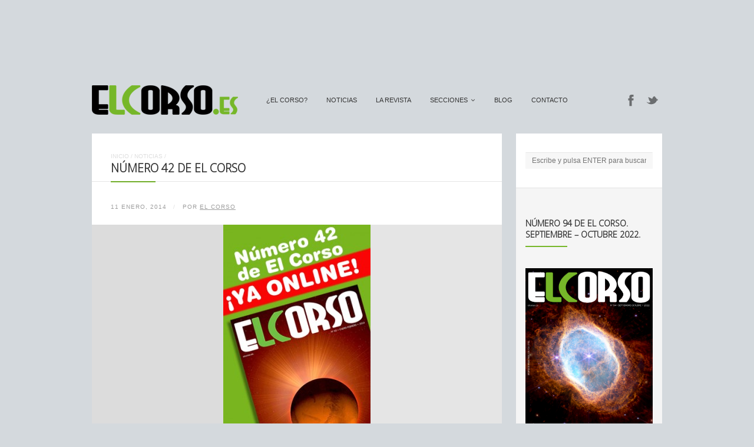

--- FILE ---
content_type: text/html; charset=UTF-8
request_url: https://elcorso.es/numero-42-de-el-corso/
body_size: 11055
content:
<!DOCTYPE html>
<html lang="es-ES" prefix="og: http://ogp.me/ns#">
<head>
<br>
<center><script type="text/javascript"><!--
google_ad_client = "ca-pub-0760705087694881";
/* El Corso2 */
google_ad_slot = "7163188897";
google_ad_width = 728;
google_ad_height = 90;
//-->
</script>
<script type="text/javascript"
src="https://pagead2.googlesyndication.com/pagead/show_ads.js">
</script></center>
	<meta http-equiv="Content-Type" content="text/html; charset=UTF-8" />
	<meta name="viewport" content="width=device-width,initial-scale=1,maximum-scale=1" />
		<meta http-equiv="X-UA-Compatible" content="IE=edge" />
	<title>Número 42 de El Corso - El Corso | Revista Cultural Online</title>

	<link rel="pingback" href="https://elcorso.es/xmlrpc.php" />
	<!--[if lt IE 9]>
	<script type="text/javascript" src="https://elcorso.es/wp-content/themes/ace/js/html5shiv.js"></script>
	<![endif]-->
	<script type="text/javascript">

  var _gaq = _gaq || [];
  _gaq.push(['_setAccount', 'UA-13084704-1']);
  _gaq.push(['_trackPageview']);

  (function() {
    var ga = document.createElement('script'); ga.type = 'text/javascript'; ga.async = true;
    ga.src = ('https:' == document.location.protocol ? 'https://ssl' : 'http://www') + '.google-analytics.com/ga.js';
    var s = document.getElementsByTagName('script')[0]; s.parentNode.insertBefore(ga, s);
  })();

</script>	
<!-- This site is optimized with the Yoast SEO plugin v7.1 - https://yoast.com/wordpress/plugins/seo/ -->
<link rel="canonical" href="https://elcorso.es/numero-42-de-el-corso/" />
<meta property="og:locale" content="es_ES" />
<meta property="og:type" content="article" />
<meta property="og:title" content="Número 42 de El Corso - El Corso | Revista Cultural Online" />
<meta property="og:description" content="La primera revista de 2014 volvemos a llevar a la ciencia al primera plano, pero en este caso los futuros proyectos de la Agencia Espacial&hellip;" />
<meta property="og:url" content="https://elcorso.es/numero-42-de-el-corso/" />
<meta property="og:site_name" content="El Corso | Revista Cultural Online" />
<meta property="article:section" content="La Revista" />
<meta property="article:published_time" content="2014-01-11T13:43:07+01:00" />
<meta property="article:modified_time" content="2014-01-11T13:52:11+01:00" />
<meta property="og:updated_time" content="2014-01-11T13:52:11+01:00" />
<meta property="og:image" content="https://elcorso.es/wp-content/uploads/2014/01/portadaenefeb2014-e1389444290246.jpg" />
<meta property="og:image:secure_url" content="https://elcorso.es/wp-content/uploads/2014/01/portadaenefeb2014-e1389444290246.jpg" />
<meta property="og:image:width" content="250" />
<meta property="og:image:height" content="353" />
<meta name="twitter:card" content="summary" />
<meta name="twitter:description" content="La primera revista de 2014 volvemos a llevar a la ciencia al primera plano, pero en este caso los futuros proyectos de la Agencia Espacial&hellip;" />
<meta name="twitter:title" content="Número 42 de El Corso - El Corso | Revista Cultural Online" />
<meta name="twitter:image" content="https://elcorso.es/wp-content/uploads/2014/01/portadaenefeb2014-e1389444290246.jpg" />
<!-- / Yoast SEO plugin. -->

<link rel='dns-prefetch' href='//fonts.googleapis.com' />
<link rel='dns-prefetch' href='//s.w.org' />
<link rel="alternate" type="application/rss+xml" title="El Corso | Revista Cultural Online &raquo; Feed" href="https://elcorso.es/feed/" />
<link rel="alternate" type="application/rss+xml" title="El Corso | Revista Cultural Online &raquo; RSS de los comentarios" href="https://elcorso.es/comments/feed/" />
<link rel="alternate" type="application/rss+xml" title="El Corso | Revista Cultural Online &raquo; Número 42 de El Corso RSS de los comentarios" href="https://elcorso.es/numero-42-de-el-corso/feed/" />
		<script type="text/javascript">
			window._wpemojiSettings = {"baseUrl":"https:\/\/s.w.org\/images\/core\/emoji\/2.3\/72x72\/","ext":".png","svgUrl":"https:\/\/s.w.org\/images\/core\/emoji\/2.3\/svg\/","svgExt":".svg","source":{"concatemoji":"https:\/\/elcorso.es\/wp-includes\/js\/wp-emoji-release.min.js"}};
			!function(a,b,c){function d(a){var b,c,d,e,f=String.fromCharCode;if(!k||!k.fillText)return!1;switch(k.clearRect(0,0,j.width,j.height),k.textBaseline="top",k.font="600 32px Arial",a){case"flag":return k.fillText(f(55356,56826,55356,56819),0,0),b=j.toDataURL(),k.clearRect(0,0,j.width,j.height),k.fillText(f(55356,56826,8203,55356,56819),0,0),c=j.toDataURL(),b===c&&(k.clearRect(0,0,j.width,j.height),k.fillText(f(55356,57332,56128,56423,56128,56418,56128,56421,56128,56430,56128,56423,56128,56447),0,0),b=j.toDataURL(),k.clearRect(0,0,j.width,j.height),k.fillText(f(55356,57332,8203,56128,56423,8203,56128,56418,8203,56128,56421,8203,56128,56430,8203,56128,56423,8203,56128,56447),0,0),c=j.toDataURL(),b!==c);case"emoji4":return k.fillText(f(55358,56794,8205,9794,65039),0,0),d=j.toDataURL(),k.clearRect(0,0,j.width,j.height),k.fillText(f(55358,56794,8203,9794,65039),0,0),e=j.toDataURL(),d!==e}return!1}function e(a){var c=b.createElement("script");c.src=a,c.defer=c.type="text/javascript",b.getElementsByTagName("head")[0].appendChild(c)}var f,g,h,i,j=b.createElement("canvas"),k=j.getContext&&j.getContext("2d");for(i=Array("flag","emoji4"),c.supports={everything:!0,everythingExceptFlag:!0},h=0;h<i.length;h++)c.supports[i[h]]=d(i[h]),c.supports.everything=c.supports.everything&&c.supports[i[h]],"flag"!==i[h]&&(c.supports.everythingExceptFlag=c.supports.everythingExceptFlag&&c.supports[i[h]]);c.supports.everythingExceptFlag=c.supports.everythingExceptFlag&&!c.supports.flag,c.DOMReady=!1,c.readyCallback=function(){c.DOMReady=!0},c.supports.everything||(g=function(){c.readyCallback()},b.addEventListener?(b.addEventListener("DOMContentLoaded",g,!1),a.addEventListener("load",g,!1)):(a.attachEvent("onload",g),b.attachEvent("onreadystatechange",function(){"complete"===b.readyState&&c.readyCallback()})),f=c.source||{},f.concatemoji?e(f.concatemoji):f.wpemoji&&f.twemoji&&(e(f.twemoji),e(f.wpemoji)))}(window,document,window._wpemojiSettings);
		</script>
		<style type="text/css">
img.wp-smiley,
img.emoji {
	display: inline !important;
	border: none !important;
	box-shadow: none !important;
	height: 1em !important;
	width: 1em !important;
	margin: 0 .07em !important;
	vertical-align: -0.1em !important;
	background: none !important;
	padding: 0 !important;
}
</style>
<link rel='stylesheet' id='layerslider-css'  href='https://elcorso.es/wp-content/plugins/LayerSlider/static/css/layerslider.css' type='text/css' media='all' />
<link rel='stylesheet' id='ls-google-fonts-css'  href='https://fonts.googleapis.com/css?family=Lato:100,300,regular,700,900|Open+Sans:300|Indie+Flower:regular|Oswald:300,regular,700&#038;subset=latin,latin-ext' type='text/css' media='all' />
<link rel='stylesheet' id='cptch_stylesheet-css'  href='https://elcorso.es/wp-content/plugins/captcha/css/front_end_style.css' type='text/css' media='all' />
<link rel='stylesheet' id='dashicons-css'  href='https://elcorso.es/wp-includes/css/dashicons.min.css' type='text/css' media='all' />
<link rel='stylesheet' id='cptch_desktop_style-css'  href='https://elcorso.es/wp-content/plugins/captcha/css/desktop_style.css' type='text/css' media='all' />
<link rel='stylesheet' id='om_style-css'  href='https://elcorso.es/wp-content/themes/ace/style.css' type='text/css' media='all' />
<link rel='stylesheet' id='responsive-mobile-css'  href='https://elcorso.es/wp-content/themes/ace/css/responsive-mobile.css' type='text/css' media='all' />
<link rel='stylesheet' id='responsive-s1366-css'  href='https://elcorso.es/wp-content/themes/ace/css/s1366.css' type='text/css' media='screen and (min-width: 1340px)' />
<link rel='stylesheet' id='prettyPhoto-css'  href='https://elcorso.es/wp-content/themes/ace/css/prettyPhoto.css' type='text/css' media='all' />
<link rel='stylesheet' id='fontawesome-css'  href='https://elcorso.es/wp-content/themes/ace/css/font-awesome.min.css' type='text/css' media='all' />
<!--n2css--><script type='text/javascript' src='https://elcorso.es/wp-includes/js/jquery/jquery.js'></script>
<script type='text/javascript' src='https://elcorso.es/wp-includes/js/jquery/jquery-migrate.min.js'></script>
<script type='text/javascript' src='https://elcorso.es/wp-content/plugins/LayerSlider/static/js/layerslider.kreaturamedia.jquery.js'></script>
<script type='text/javascript' src='https://elcorso.es/wp-content/plugins/LayerSlider/static/js/greensock.js'></script>
<script type='text/javascript' src='https://elcorso.es/wp-content/plugins/LayerSlider/static/js/layerslider.transitions.js'></script>
<link rel='https://api.w.org/' href='https://elcorso.es/wp-json/' />
<link rel='shortlink' href='https://elcorso.es/?p=13971' />
<link rel="alternate" type="application/json+oembed" href="https://elcorso.es/wp-json/oembed/1.0/embed?url=https%3A%2F%2Felcorso.es%2Fnumero-42-de-el-corso%2F" />
<link rel="alternate" type="text/xml+oembed" href="https://elcorso.es/wp-json/oembed/1.0/embed?url=https%3A%2F%2Felcorso.es%2Fnumero-42-de-el-corso%2F&#038;format=xml" />


<!-- Facebook Like Thumbnail (v0.4) -->
<meta property="og:image" content="https://elcorso.es/wp-content/uploads/2014/01/portadaenefeb2014-e1389444290246.jpg" />
<!-- using featured thumbnail -->
<!-- Facebook Like Thumbnail (By Ashfame - https://github.com/ashfame/facebook-like-thumbnail) -->

<link rel="stylesheet" href="https://elcorso.es/wp-content/themes/ace/style-custom.css" type="text/css" media="all" /><!--[if lt IE 8]><style>body{background:#fff;font:18px/24px Arial} .bg-overlay{display:none} .chromeframe {margin:40px;text-align:center} .chromeframe a{color:#0c5800;text-decoration:underline}</style><![endif]--><script>jQuery(document).ready(function(){sidebarSliding_init();});</script><script>jQuery(function(){lightbox_init({social_tools: "",overlay_gallery: false});});</script><link rel="shortcut icon" href="https://elcorso.es/wp-content/uploads/2015/01/favicon.ico"/></head>
<body data-rsssl=1 class="post-template-default single single-post postid-13971 single-format-standard menu-fixed use-uppercase header-no-padding mobile-responsive-active primary-menu-highlight-active">
<!--[if lt IE 8]><p class="chromeframe">Your browser is <em>ancient!</em> <a href="http://browsehappy.com/">Upgrade to a different browser</a> or <a href="http://www.google.com/chromeframe/?redirect=true">install Google Chrome Frame</a> to experience this site.</p><![endif]-->
	<div class="bg-overlay">
		<header>
			<div class="top-area">
				<div class="container">
					<div class="top-area-inner">
												<div class="lms-container-wrapper">
							<div class="lms-container">
																		<div class="logo-block" style="width:248px">
											<div class="logo-image"><a href="https://elcorso.es"><img src="https://www.elcorso.es/wp-content/uploads/2012/02/1330535445logoelcorso.png" alt="El Corso | Revista Cultural Online" width="248" height="50" /></a></div>							
										</div>
																<div class="menu-block">
									<nav>
									<ul id="menu-menu" class="primary-menu clearfix show-dropdown-symbol"><li id="menu-item-4685" class="menu-item menu-item-type-post_type menu-item-object-page menu-item-4685"><a href="https://elcorso.es/el-corso/">¿El Corso?</a></li>
<li id="menu-item-6855" class="menu-item menu-item-type-post_type menu-item-object-page current_page_parent menu-item-6855"><a href="https://elcorso.es/noticias/">Noticias</a></li>
<li id="menu-item-4646" class="menu-item menu-item-type-taxonomy menu-item-object-category current-post-ancestor current-menu-parent current-post-parent menu-item-4646"><a href="https://elcorso.es/category/larevista/">La Revista</a></li>
<li id="menu-item-4679" class="menu-item menu-item-type-post_type menu-item-object-page menu-item-has-children menu-parent-item menu-item-4679"><a href="https://elcorso.es/secciones/">secciones</a>
<ul  class="sub-menu">
	<li id="menu-item-4634" class="menu-item menu-item-type-taxonomy menu-item-object-category menu-item-4634"><a href="https://elcorso.es/category/cine-tv/">Cine y TV</a></li>
	<li id="menu-item-4635" class="menu-item menu-item-type-taxonomy menu-item-object-category menu-item-4635"><a href="https://elcorso.es/category/arte/">Arte</a></li>
	<li id="menu-item-4636" class="menu-item menu-item-type-taxonomy menu-item-object-category menu-item-4636"><a href="https://elcorso.es/category/musica/">Música</a></li>
	<li id="menu-item-4637" class="menu-item menu-item-type-taxonomy menu-item-object-category menu-item-4637"><a href="https://elcorso.es/category/literatura/">Letras</a></li>
	<li id="menu-item-4639" class="menu-item menu-item-type-taxonomy menu-item-object-category menu-item-4639"><a href="https://elcorso.es/category/comic-2/">Cómic</a></li>
	<li id="menu-item-4640" class="menu-item menu-item-type-taxonomy menu-item-object-category menu-item-4640"><a href="https://elcorso.es/category/ciencia/">Ciencia</a></li>
	<li id="menu-item-4777" class="menu-item menu-item-type-taxonomy menu-item-object-category menu-item-4777"><a href="https://elcorso.es/category/entrevistas/">Entrevistas</a></li>
	<li id="menu-item-33382" class="menu-item menu-item-type-taxonomy menu-item-object-category menu-item-33382"><a href="https://elcorso.es/category/miscelanea/">Miscelánea</a></li>
</ul>
</li>
<li id="menu-item-4844" class="menu-item menu-item-type-custom menu-item-object-custom menu-item-4844"><a target="_blank" href="http://corsoexpresso.elcorso.es/">Blog</a></li>
<li id="menu-item-4658" class="menu-item menu-item-type-post_type menu-item-object-page menu-item-4658"><a href="https://elcorso.es/contacto/">Contacto</a></li>
</ul>									</nav>
								</div>
																<div class="socials-block">
									<a href="https://www.facebook.com/RevistaElCorso" class="social-icon-facebook" title="Facebook" target="_blank"></a><a href="https://twitter.com/elcorso" class="social-icon-twitter" title="Twitter" target="_blank"></a>								</div>
															</div>
							
							<div class="mobile-menu-wrapper">
								<div class="mobile-menu-control"></div>
								<ul id="menu-menu-1" class="primary-menu-mobile clearfix show-dropdown-symbol"><li class="menu-item menu-item-type-post_type menu-item-object-page menu-item-4685"><a href="https://elcorso.es/el-corso/">¿El Corso?</a></li>
<li class="menu-item menu-item-type-post_type menu-item-object-page current_page_parent menu-item-6855"><a href="https://elcorso.es/noticias/">Noticias</a></li>
<li class="menu-item menu-item-type-taxonomy menu-item-object-category current-post-ancestor current-menu-parent current-post-parent menu-item-4646"><a href="https://elcorso.es/category/larevista/">La Revista</a></li>
<li class="menu-item menu-item-type-post_type menu-item-object-page menu-item-has-children menu-parent-item menu-item-4679"><a href="https://elcorso.es/secciones/">secciones</a>
<ul  class="sub-menu">
	<li class="menu-item menu-item-type-taxonomy menu-item-object-category menu-item-4634"><a href="https://elcorso.es/category/cine-tv/">Cine y TV</a></li>
	<li class="menu-item menu-item-type-taxonomy menu-item-object-category menu-item-4635"><a href="https://elcorso.es/category/arte/">Arte</a></li>
	<li class="menu-item menu-item-type-taxonomy menu-item-object-category menu-item-4636"><a href="https://elcorso.es/category/musica/">Música</a></li>
	<li class="menu-item menu-item-type-taxonomy menu-item-object-category menu-item-4637"><a href="https://elcorso.es/category/literatura/">Letras</a></li>
	<li class="menu-item menu-item-type-taxonomy menu-item-object-category menu-item-4639"><a href="https://elcorso.es/category/comic-2/">Cómic</a></li>
	<li class="menu-item menu-item-type-taxonomy menu-item-object-category menu-item-4640"><a href="https://elcorso.es/category/ciencia/">Ciencia</a></li>
	<li class="menu-item menu-item-type-taxonomy menu-item-object-category menu-item-4777"><a href="https://elcorso.es/category/entrevistas/">Entrevistas</a></li>
	<li class="menu-item menu-item-type-taxonomy menu-item-object-category menu-item-33382"><a href="https://elcorso.es/category/miscelanea/">Miscelánea</a></li>
</ul>
</li>
<li class="menu-item menu-item-type-custom menu-item-object-custom menu-item-4844"><a target="_blank" href="http://corsoexpresso.elcorso.es/">Blog</a></li>
<li class="menu-item menu-item-type-post_type menu-item-object-page menu-item-4658"><a href="https://elcorso.es/contacto/">Contacto</a></li>
</ul>							</div>
						</div>
					</div>
				</div>
			</div>
		</header>
		
		<div class="container">
				<div class="column-content">
						<div class="column-content-inner bg-content">
									<div class="breadcrumbs"><a href="https://elcorso.es">Inicio</a> / <a href="https://elcorso.es/noticias/">Noticias</a> / </div>						
				
					
						<article class="post-13971 post type-post status-publish format-standard has-post-thumbnail hentry category-larevista" id="post-13971">
						<h1 class="page-title entry-title add-wide-line"><span class="add-line">Número 42 de El Corso</span></h1>
	
											
				    	<div class="post-title">
					<div>
									<div class="post-date post-date-singular updated">11 Enero, 2014</div>	
													<div class="post-author post-author-singular vcard author">
						 <span class="post-date-author-div">/</span> 						por <span class="fn"><a href="https://elcorso.es/author/admin/" title="Entradas de el corso" rel="author">el corso</a></span>
					</div>
							</div>
				<div class="clear"></div>
	</div>

			<div class="post-thumbnail eat-left-right add-bg single-image">
			<a href="https://elcorso.es/numero-42-de-el-corso/"><img width="250" height="353" src="https://elcorso.es/wp-content/themes/ace/img/e.gif" class="attachment-thumbnail-post-big lazyload" alt="portadaenefeb2014" data-original="https://elcorso.es/wp-content/uploads/2014/01/portadaenefeb2014-e1389444290246.jpg" /></a>
		</div>
		
				<div class="post-content post-content-full">
			<p>La primera revista de 2014 volvemos a llevar a la ciencia al primera plano, pero en este caso los <b>futuros proyectos de la Agencia Espacial Europea (ESA)</b> hasta 2022 y sus consecuencias para la ciencia y nuestra vida.<span id="more-13971"></span></p>
<p>En la recuperada sección de <b>Ficción</b> hacemos la segunda entrega de textos de Fermín López Costero, concretamente su vertiente como autor de microrrelatos. En <b>Cine</b>, José A. Romero aborda la vida y figura de Walt Disney a partir de la película sobre su relación con la autora de Mary Poppins, mientras que en <b>Letras</b> os ofrecemos a David Walliams en bandeja, actor cómico y ahora autor de éxito al que todos comparan con Roald Dahl. En <b>Viajes</b> recordamos el centenario de la partida de una de las mayores expediciones de todos los tiempos, la de Shackleton a la Antártida.</p>
<p>En <b>Música</b> nos centramos en el éxito del nuevo folk londinense de Mumford &amp; Sons cuando han anunciado un parón en su carrera; en <b>Arte</b> echamos un vistazo a la trágica situación del mercado del arte contemporáneo en España y más concretamente en Madrid a las puertas de otra edición de Arco. Finalmente, en <b>Cómic</b>, Joaquín Reyes, otro cómico multidisciplinar que demuestra su talento como ilustrador con dos libros únicos.</p>
<p>Recordad que la revista es gratuita y que podéis descargarla en PDF <strong><a href="https://www.elcorso.es/wp-content/uploads/2014/01/El_Corso_42_ENEFEB2014web.pdf" target="_blank">AQUÍ</a>.</strong> Disfrutadla</p>
<p><iframe width="600" height="400" src="//e.issuu.com/embed.html#1558258/6308769" frameborder="0" allowfullscreen></iframe></p>
			<div class="clear"></div>
		</div>
	
		
				<div class="post-meta">
			<div class="post-cats-tags three-fourth">
									<div class="post-categories">
						<a href="https://elcorso.es/category/larevista/" rel="category tag">La Revista</a>					</div>
											</div>
			<div class="post-readmore one-fourth last">
							</div>
			<div class="clear"></div>
		</div>
	
												
						</article>

											
												
					
	<div class="content-alt-bg eat-left-right pad-left-right eat-bottom border-top mar-top">
		
		<div class="comments-title"><span class="add-line">Comentarios</span></div>

				
		
			<!-- Native Comments -->
				<div class="discussion" id="comments"><div class="discussion-comments"><div class="new-comment"><div class="new-comment-pane">	<div id="respond" class="comment-respond">
		<h3 id="reply-title" class="comment-reply-title">Deja un comentario <small><a rel="nofollow" id="cancel-comment-reply-link" href="/numero-42-de-el-corso/#respond" style="display:none;">Cancelar respuesta</a></small></h3>			<form action="https://elcorso.es/wp-comments-post.php" method="post" id="commentform" class="comment-form">
				<p class="comment-notes"><span id="email-notes">Tu dirección de correo electrónico no será publicada.</span> Los campos obligatorios están marcados con <span class="required">*</span></p><div><textarea name="comment" id="comment" rows="4" tabindex="4" placeholder="Deja tu mensaje aquí*" class="required"></textarea></div><div class="clear" style="height:1px"></div>
			<div class="one-third">
				<input type="text" name="author" id="author" value="" tabindex="1" placeholder="Name*" class="required" />
			</div>
		

			<div class="one-third">
				<input type="text" name="email" id="email" value="" tabindex="2" placeholder="Email*" class="required email" />
			</div>
		

			<div class="one-third last">
				<input type="text" name="url" id="url" value="" size="22" tabindex="3" placeholder="Website" />
			</div>
		
<p class="cptch_block"><span class="cptch_title">CAPTCHA<span class="required"> *</span></span><span class="cptch_wrap cptch_math_actions">
				<label class="cptch_label" for="cptch_input_91"><span class="cptch_span"><img class="cptch_img " src="[data-uri]" alt="image"/></span>
					<span class="cptch_span">&nbsp;&times;&nbsp;</span>
					<span class="cptch_span"><input id="cptch_input_91" class="cptch_input cptch_wp_comments" type="text" autocomplete="off" name="cptch_number" value="" maxlength="2" size="2" aria-required="true" required="required" style="margin-bottom:0;display:inline;font-size: 12px;width: 40px;" /></span>
					<span class="cptch_span">&nbsp;=&nbsp;</span>
					<span class="cptch_span">42</span>
					<input type="hidden" name="cptch_result" value="h4E=" /><input type="hidden" name="cptch_time" value="1768371152" />
					<input type="hidden" name="cptch_form" value="wp_comments" />
				</label><span class="cptch_reload_button_wrap hide-if-no-js">
					<noscript>
						<style type="text/css">
							.hide-if-no-js {
								display: none !important;
							}
						</style>
					</noscript>
					<span class="cptch_reload_button dashicons dashicons-update"></span>
				</span></span></p><div class="clear"></div><p class="form-submit"><input name="submit" type="submit" id="submit" class="submit" value="Publicar comentario" /> <input type='hidden' name='comment_post_ID' value='13971' id='comment_post_ID' />
<input type='hidden' name='comment_parent' id='comment_parent' value='0' />
</p><p style="display: none;"><input type="hidden" id="akismet_comment_nonce" name="akismet_comment_nonce" value="c378fe9a11" /></p><p style="display: none;"><input type="hidden" id="ak_js" name="ak_js" value="32"/></p>			</form>
			</div><!-- #respond -->
	</div></div>					</div>
					</div>			<!-- / Native Comments -->

				
		
			
	</div>
	
	
							

			</div>
		</div>
		
											<div class="column-sidebars">
							<div class="column-sidebar-1">
								<aside>
								<div id="search-2" class="sidebar-widget widget_search"><div class="sidebar-widget-inner"><form role="search" method="get" id="searchform" action="https://elcorso.es/">
	<input type="text" name="s" id="s" placeholder="Escribe y pulsa ENTER para buscar" />
</form></div></div><div id="text-5" class="sidebar-widget widget_text"><div class="sidebar-widget-inner"><div class="sidebar-widget-title"><span class="add-line">Número 94 de El Corso. Septiembre &#8211; Octubre 2022.</span></div>			<div class="textwidget"><p><a href="https://elcorso.es/numero-94-de-el-corso/"> <img src="https://elcorso.es/wp-content/uploads/2022/09/Portada.jpg" /> </a></p>
</div>
		</div></div><div id="text-20" class="sidebar-widget widget_text"><div class="sidebar-widget-inner">			<div class="textwidget"><script type="text/javascript"><!--
google_ad_client = "ca-pub-0760705087694881";
/* El Corso */
google_ad_slot = "6433328250";
google_ad_width = 250;
google_ad_height = 250;
//-->
</script>
<script type="text/javascript"
src="https://pagead2.googlesyndication.com/pagead/show_ads.js">
</script></div>
		</div></div><div id="text-9" class="sidebar-widget widget_text"><div class="sidebar-widget-inner">			<div class="textwidget"><center><script type="text/javascript">
    (function() {
        if (document.readyState === 'complete') return;
        if (typeof EbuzzingCurrentAsyncId === 'undefined') window.EbuzzingCurrentAsyncId = 0;
        else EbuzzingCurrentAsyncId++;
        var containerId = 'EbuzzingVideoContainer' + EbuzzingCurrentAsyncId;
        document.write('<d'+'iv id="' + containerId + '"></di'+'v>');
        var params = {"size":11}; eval('window.EbuzzingScriptParams_' + containerId + ' = params;');
        var s = document.createElement('script');
        s.async = true; s.defer = true;
        s.src = '//crunch.ebuzzing.com/feed_channel62649.js?target=' + containerId;
        var x = document.getElementsByTagName('script')[0];
        x.parentNode.insertBefore(s, x);
    })();
</script></center></div>
		</div></div><div id="text-2" class="sidebar-widget widget_text"><div class="sidebar-widget-inner"><div class="sidebar-widget-title"><span class="add-line">Facebook</span></div>			<div class="textwidget"><iframe src="//www.facebook.com/plugins/likebox.php?href=https%3A%2F%2Fwww.facebook.com%2Fpages%2FEl-Corso%2F113209915393475&amp;width=250&amp;height=290&amp;colorscheme=light&amp;show_faces=true&amp;border_color&amp;stream=false&amp;header=true" scrolling="no" frameborder="0" style="border:none; overflow:hidden; width:250px; height:290px;" allowTransparency="true"></iframe></div>
		</div></div><div id="om_widget_tweets-2" class="sidebar-widget om_widget_tweets"><div class="sidebar-widget-inner"><div class="sidebar-widget-title"><span class="add-line">Últimos Tweets</span></div><p>An error has occured.</p></div></div><div id="text-7" class="sidebar-widget widget_text"><div class="sidebar-widget-inner">			<div class="textwidget"><a href="http://culturaclip.blogspot.com"> <img src="https://www.elcorso.es/wp-content/uploads/2012/04/Clips2.jpg"> </a></div>
		</div></div>								</aside>
							</div>
					
							<div class="column-sidebar-2">
								<aside>
																</aside>
							</div>
							
							<div class="clear"></div>
						</div>
							
		<div class="clear"></div>

	</div>
		
		
<br>
<center><script type="text/javascript"><!--
google_ad_client = "ca-pub-0760705087694881";
/* El Corso3 */
google_ad_slot = "4737400941";
google_ad_width = 728;
google_ad_height = 90;
//-->
</script>
<script type="text/javascript"
src="https://pagead2.googlesyndication.com/pagead/show_ads.js">
</script></center>		

			
				<footer>
					<div class="container">
						
						<div class="footer pad-left-right">
							<div class="footer-widgets-column one-third"></div><div class="footer-widgets-column one-third"></div><div class="footer-widgets-column one-third last"></div>							<div class="clear"></div>
							<div class="sub-footer">Copyright ©2017 El Corso • Revista cultural online | Todos los derechos reservados. Diseñado por <a href="http://www.inqanet.com" target="_blank">INQANET</a>.</div>						</div>
									
					</div>
				</footer>
				
				</div>	
<script type='text/javascript' src='https://elcorso.es/wp-content/themes/ace/js/jquery.jplayer.min.js'></script>
<script type='text/javascript' src='https://elcorso.es/wp-content/themes/ace/js/jquery.prettyPhoto.js'></script>
<script type='text/javascript' src='https://elcorso.es/wp-content/themes/ace/js/jquery.omslider.min.js'></script>
<script type='text/javascript' src='https://elcorso.es/wp-content/themes/ace/js/libraries.js'></script>
<script type='text/javascript' src='https://elcorso.es/wp-content/themes/ace/js/jquery.isotope.min.om.js'></script>
<script type='text/javascript' src='https://elcorso.es/wp-content/themes/ace/js/jquery.validate.min.js'></script>
<script type='text/javascript' src='https://elcorso.es/wp-content/themes/ace/js/jquery.form.min.js'></script>
<script type='text/javascript' src='https://elcorso.es/wp-content/themes/ace/js/jquery.hoverIntent.js'></script>
<script type='text/javascript' src='https://elcorso.es/wp-content/themes/ace/js/jquery.superfish.js'></script>
<script type='text/javascript' src='https://elcorso.es/wp-content/themes/ace/js/jquery.lazyload.min.js'></script>
<script type='text/javascript' src='https://elcorso.es/wp-content/themes/ace/js/custom.js'></script>
<script type='text/javascript' src='https://elcorso.es/wp-includes/js/comment-reply.min.js'></script>
<script type='text/javascript' src='https://elcorso.es/wp-includes/js/wp-embed.min.js'></script>
<script type='text/javascript' src='https://elcorso.es/wp-content/plugins/akismet/_inc/form.js'></script>
<script type='text/javascript'>
/* <![CDATA[ */
var cptch_vars = {"nonce":"467524da44","ajaxurl":"https:\/\/elcorso.es\/wp-admin\/admin-ajax.php","enlarge":""};
/* ]]> */
</script>
<script type='text/javascript' src='https://elcorso.es/wp-content/plugins/captcha/js/front_end_script.js'></script>
</body>
</html>
<!-- Performance optimized by W3 Total Cache. Learn more: https://www.w3-edge.com/products/

Page Caching using disk: enhanced (SSL caching disabled)
Minified using disk
Database Caching 2/97 queries in 0.019 seconds using disk

 Served from: elcorso.es @ 2026-01-14 07:12:32 by W3 Total Cache -->

--- FILE ---
content_type: text/html; charset=utf-8
request_url: https://www.google.com/recaptcha/api2/aframe
body_size: 247
content:
<!DOCTYPE HTML><html><head><meta http-equiv="content-type" content="text/html; charset=UTF-8"></head><body><script nonce="yd0s0sS4sGqcusjCdvKBdg">/** Anti-fraud and anti-abuse applications only. See google.com/recaptcha */ try{var clients={'sodar':'https://pagead2.googlesyndication.com/pagead/sodar?'};window.addEventListener("message",function(a){try{if(a.source===window.parent){var b=JSON.parse(a.data);var c=clients[b['id']];if(c){var d=document.createElement('img');d.src=c+b['params']+'&rc='+(localStorage.getItem("rc::a")?sessionStorage.getItem("rc::b"):"");window.document.body.appendChild(d);sessionStorage.setItem("rc::e",parseInt(sessionStorage.getItem("rc::e")||0)+1);localStorage.setItem("rc::h",'1768371157469');}}}catch(b){}});window.parent.postMessage("_grecaptcha_ready", "*");}catch(b){}</script></body></html>